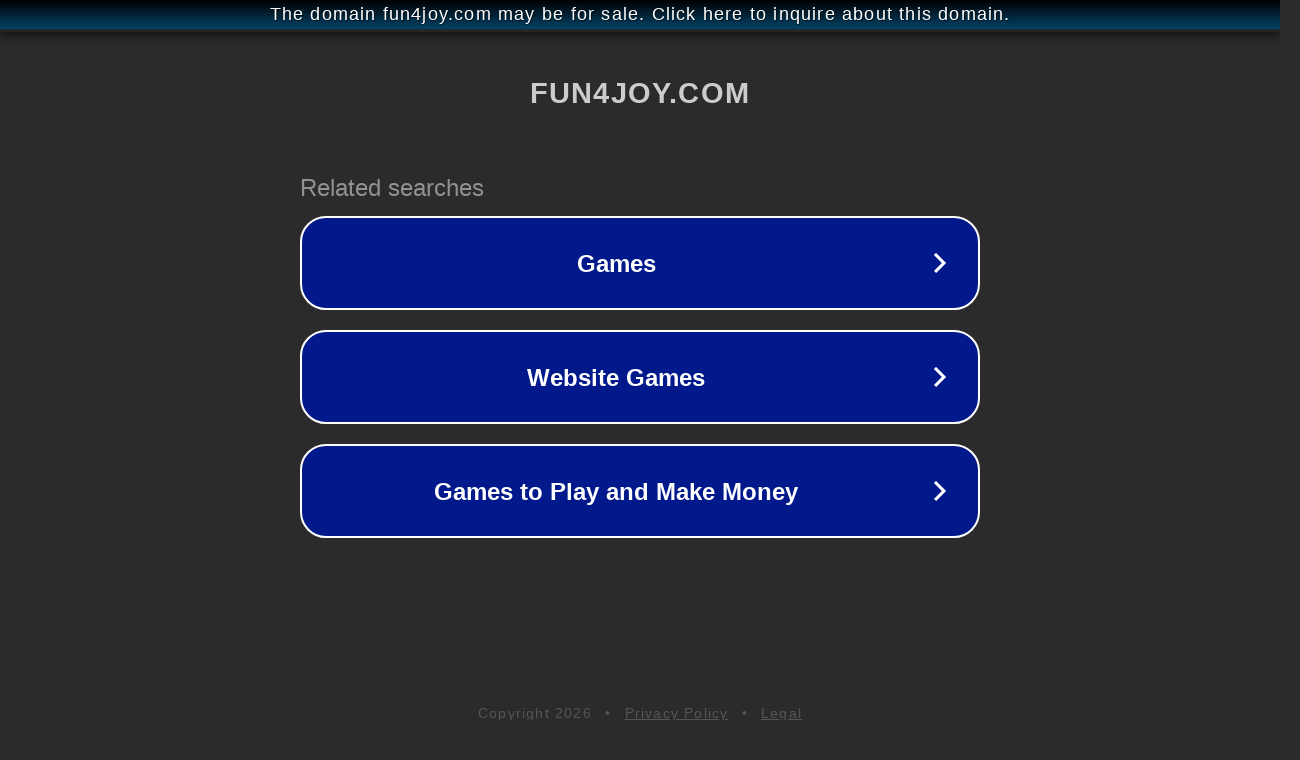

--- FILE ---
content_type: text/html; charset=utf-8
request_url: http://ww25.fun4joy.com/boksoer-kuelotlar=39.html?subid1=20240808-1130-20a9-940c-8d7efaaf0e1a
body_size: 1206
content:
<!doctype html>
<html data-adblockkey="MFwwDQYJKoZIhvcNAQEBBQADSwAwSAJBANDrp2lz7AOmADaN8tA50LsWcjLFyQFcb/P2Txc58oYOeILb3vBw7J6f4pamkAQVSQuqYsKx3YzdUHCvbVZvFUsCAwEAAQ==_MePzsXLbQb3df+u3iA+txxhkPVhYQTshFN8Y2lpzKEWwh7Jdq3FoFbXsV1LpB6J8rK1E5dJYnRbyCkPTCfD63A==" lang="en" style="background: #2B2B2B;">
<head>
    <meta charset="utf-8">
    <meta name="viewport" content="width=device-width, initial-scale=1">
    <link rel="icon" href="[data-uri]">
    <link rel="preconnect" href="https://www.google.com" crossorigin>
</head>
<body>
<div id="target" style="opacity: 0"></div>
<script>window.park = "eyJ1dWlkIjoiNzUwOWNkMTctMjU0Ny00ODcxLWE1MWUtOGM4MmZjNDRmZWEyIiwicGFnZV90aW1lIjoxNzY4NzM2MjcwLCJwYWdlX3VybCI6Imh0dHA6Ly93dzI1LmZ1bjRqb3kuY29tL2Jva3NvZXIta3VlbG90bGFyPTM5Lmh0bWw/[base64]";</script>
<script src="/bSioXaTuy.js"></script>
</body>
</html>
